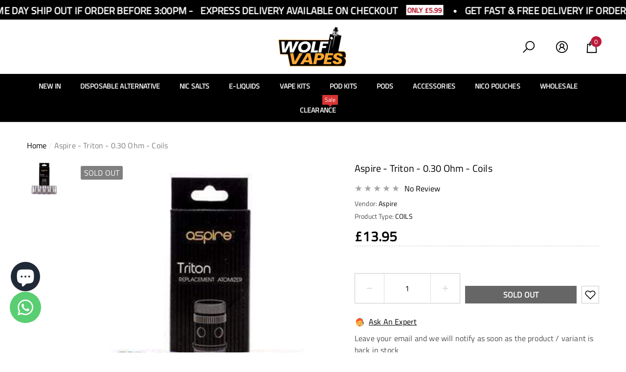

--- FILE ---
content_type: text/css
request_url: https://wolfvapes.co.uk/cdn/shop/t/18/assets/section-header.css?v=42195087717952074691726835963
body_size: 5327
content:
.cart-count-bubble:empty{display:none}.cart-count-bubble{position:absolute;top:-7px;right:-5px;min-width:22px;min-height:22px;text-align:center;border-radius:50%;font-size:calc(var(--font-size) - 3px);font-weight:var(--font-weight-normal);line-height:22px;letter-spacing:var(--letter-spacing)}.cart-count-bubble .text{display:inherit}.header-6 .cart-count-bubble{min-width:15px;min-height:15px;font-size:calc(var(--font-size) - 5px);line-height:15px;top:-5px;right:-2px}.header-7 .cart-count-bubble{top:-2px;right:-2px}.wishlist-count-bubble{position:absolute;top:-7px;right:-5px;min-width:22px;min-height:22px;text-align:center;border-radius:50%;font-size:calc(var(--font-size) - 3px);font-weight:var(--font-weight-normal);line-height:22px;letter-spacing:var(--letter-spacing)}.wishlist-count-bubble .text{display:inherit}.header-6 .wishlist-count-bubble{min-width:15px;min-height:15px;font-size:calc(var(--font-size) - 5px);line-height:15px;top:-5px;right:-2px}#shopify-section-header,[id^=shopify-section-header-]{z-index:20;will-change:transform}.header *[tabindex="-1"]:focus{outline:none}.shopify-section-header-sticky{position:sticky;top:0}.shopify-section-header-hidden{transform:translateY(-100%)}#shopify-section-header.animate,[id^=shopify-section-header-].animate{transition:transform .15s ease-out}.header-sticky{display:none}.header-wrapper{display:block;position:relative}.header-wrapper .header-6{box-shadow:0 1px #0000001a}.header-wrapper--border-bottom{border-bottom:.1rem solid var(--color-background-20)}.header-top,.header-middle,.header-bottom{display:none;position:relative;background-color:var(--bg-white)}.header-monochrome .header-top,.header-monochrome .header-middle,.header-monochrome .header-bottom{background-color:transparent!important}.header-top--wrapper{display:flex;flex-wrap:nowrap;align-items:center;justify-content:space-between}.header-top--wrapper-2{padding-top:15px;padding-bottom:15px}.header-top--wrapperRight{justify-content:flex-end}.header-top-left,.header-top-right{display:block;position:relative;font-size:0;letter-spacing:0}.header-middle-left,.header-middle-right{display:block;font-size:0;letter-spacing:0}.header-top-center{overflow:hidden}.header-top-left .header-top-leftItem{display:inline-block;vertical-align:middle}.header-top-left .header-top-leftItem+.header-top-leftItem{margin-left:38px}.header-bottom-right .header-bottom-rightItem{display:inline-block;vertical-align:middle}.header-bottom-right .header-bottom-rightItem+.header-bottom-rightItem{margin-left:15px}.header-bottom-right .header-bottom-rightItem+.header-bottom-rightItem>div:first-child{position:relative;padding-left:15px}.header-bottom-right .header-bottom-rightItem+.header-bottom-rightItem>div:first-child:before{position:absolute;content:"";width:1px;height:22px;top:50%;left:0;transform:translateY(-50%);background-color:var(--bg-black)}.template-index .header-11.header-bottom-transparent{position:absolute;left:0;right:0;transition:transform .3s ease-in-out}.template-index .header-11.header-bottom-transparent .header-bottom,.template-index .header-11.header-bottom-transparent .header-mobile{background:transparent;transition:all .3s ease-in-out}.template-index :not(.shopify-section-header-sticky.shopify-section-header-hidden) .header-11.header-bottom-transparent{transition:all .3s ease-in-out}.template-index .shopify-section-header-sticky .header-11.header-bottom-transparent,.template-index .shopify-section-header-sticky .header-11.header-bottom-transparent .header-mobile{background:rgb(var(--color-transparent-bg));background:var(--color-transparent-bg)}.template-index .shopify-section-header-hidden .header-11.header-bottom-transparent{transform:translateY(-200%)}.template-index .shopify-section-header-sticky .header-11.header-bottom-transparent .header__heading-link .header__transparent-logo+img,.template-index .header-11.header-bottom-transparent .header__heading-link .header__transparent-logo,.template-index .header-11.header-bottom-transparent:hover .header__heading-link .header__transparent-logo+img{display:none}.template-index .shopify-section-header-sticky .header-11.header-bottom-transparent .header__heading-link .header__transparent-logo,.template-index .header-11.header-bottom-transparent .header__heading-link .header__transparent-logo+img,.template-index .header-11.header-bottom-transparent:hover .header__heading-link .header__transparent-logo{display:block}.template-index .header-11.header-bottom-transparent:hover .header-bottom{background:rgb(var(--color-transparent-bg));background:var(--color-transparent-bg)}.template-index .shopify-section-header-sticky .header-11.header-bottom-transparent .menu-lv-1__action{color:var(--color-transparent-text)}.template-index .shopify-section-header-sticky .header-11.header-bottom-transparent .header__icon .icon{fill:var(--color-transparent-text);color:var(--color-transparent-text)}.template-index .header-11.header-bottom-transparent [data-menu-lv-toggle-content] .menu-lv-1__action,.template-index .header-11.header-bottom-transparent:hover [data-menu-lv-toggle-content] .menu-lv-1__action{color:#000}.template-index .header-11.header-bottom-transparent .menu-lv-1__action{color:var(--text-color-transparent);transition:all .3s ease-in-out}.template-index .header-11.header-bottom-transparent .header__icon .icon{fill:var(--text-color-transparent);color:var(--text-color-transparent);transition:all .3s ease-in-out}.template-index .header-11.header-bottom-transparent .header__icon .wishlist-count-bubble,.template-index .header-11.header-bottom-transparent .header__icon .cart-count-bubble{transition:all .3s ease-in-out}.template-index .shopify-section-header-sticky .header-11.header-bottom-transparent .header__icon .wishlist-count-bubble,.template-index .shopify-section-header-sticky .header-11.header-bottom-transparent .header__icon .cart-count-bubble,.body-full:not(.template-index) .header-11.header-bottom-transparent .header__icon .wishlist-count-bubble,.body-full:not(.template-index) .header-11.header-bottom-transparent .header__icon .cart-count-bubble,.header-11.header-bottom-transparent .header-mobile .header__icon .wishlist-count-bubble,.header-11.header-bottom-transparent .header-mobile .header__icon .cart-count-bubble{color:var(--color-transparent-bg);background:var(--icon-color-transparent);transition:all .3s ease-in-out}.template-index .header-11.header-bottom-transparent:hover .header__icon .wishlist-count-bubble,.template-index .header-11.header-bottom-transparent:hover .header__icon .cart-count-bubble{color:var(--color-transparent-bg);background:var(--icon-color-transparent)}.template-index .header-11.header-bottom-transparent:hover .menu-lv-1__action{color:var(--color-transparent-text)}.template-index .header-11.header-bottom-transparent:hover .header__icon .icon{fill:var(--color-transparent-text);color:var(--color-transparent-text)}.header-11.header-bottom-transparent .header-mobile{background:rgb(var(--color-transparent-bg));background:var(--color-transparent-bg)}.header-11.header-bottom-transparent .header-mobile .header__icon .icon{fill:var(--text-color-transparent);color:var(--text-color-transparent);transition:all .3s ease-in-out}.header-11.header-bottom-transparent .mobileMenu-toggle__Icon,.header-11.header-bottom-transparent .mobileMenu-toggle__Icon:before,.header-11.header-bottom-transparent .mobileMenu-toggle__Icon:after{background-color:var(--text-color-transparent)}.header-inline .header-top--wrapper{justify-content:center}.header-2.header-inline .header-top--wrapper{padding-top:3px;padding-bottom:2px}.header-11.header-inline .header-top--wrapper{padding-top:5px;padding-bottom:5px}.skin-14 .header-11.header-inline .header-top--wrapper{padding-top:13px;padding-bottom:13px}.header__links,.header__icons{position:static!important}.header__linkItem{display:inline-block;vertical-align:top;position:relative}.header__linkItem>a{font-size:calc(var(--font-size) - 2px);font-weight:var(--font-weight-normal);letter-spacing:var(--letter-spacing);line-height:var(--letter-spacing);color:var(--color-text2)}.header-10 .header__linkItem>a{font-size:var(--font-size);font-weight:var(--font-weight-normal)}.header__linkItem+.header__linkItem{margin-left:10px}.header__linkItem+.header__linkItem .text{padding-left:10px;border-left:1px solid #d6d6d6}.header__list{display:flex;font-size:0;letter-spacing:0;align-items:center}.header__list .item{display:inline-block;vertical-align:top;width:auto;position:relative}.header__list .link{font-size:calc(var(--font-size));font-weight:var(--font-weight-bold);padding:12px 15px 9px;text-transform:uppercase}.header__list .link:hover{color:var(--color-link-hover)}.header__list .link svg{display:block;width:32px;height:32px}.header__list .link[data-load-more-link]{padding-top:0;padding-bottom:0}.header__list .dropdown{position:absolute;right:0;width:20rem;background-color:var(--bg-white);padding:0;transition:opacity var(--duration-default) ease,transform var(--duration-default) ease;z-index:5;box-shadow:0 6px 27px #0003}.header__list .dropdown .item,.header__list .dropdown .link{width:100%}.header__list .dropdown .item+.item{border-top:1px solid transparent}.header__heading{display:block;font-size:0;letter-spacing:0}.header__heading .h2{font-size:var(--font-size);font-weight:var(--font-weight-normal);line-height:var(--line-height);letter-spacing:var(--letter-spacing);color:var(--color-text);line-height:normal;white-space:nowrap;overflow:hidden}.header__heading-logo{width:100%;height:auto}.header__heading-logo.header__transparent-logo{display:none}.header__heading-logo.header__transparent-logo+img{display:block}body.scroll-up .header__heading-logo.header__transparent-logo,body.scroll-down .header__heading-logo.header__transparent-logo,body.activeHeader .header__heading-logo.header__transparent-logo{display:block}body.scroll-up .header__heading-logo.header__transparent-logo+img,body.scroll-down .header__heading-logo.header__transparent-logo+img,body.activeHeader .header__heading-logo.header__transparent-logo+img{display:none}.header__heading--item .header__heading-link{display:none}.header__heading--item .header__heading-link.is-active{display:block}.header__iconItem,.header__brandItem,.header__currencyItem{display:inline-block!important;vertical-align:middle}.header__brand,.header__icon{display:inline-block;vertical-align:middle;font-size:0;letter-spacing:0;line-height:1;width:auto;position:relative}.header__brand{max-width:130px}.header__brand img{width:100%}.header__brand .link{font-size:calc(var(--font-size) - 3px);font-weight:var(--font-weight-normal);margin-left:20px;padding:3px 15px;border:1px solid var(--color-text2)}.header__brand+.header__brand{padding-left:20px;margin-left:20px}.header__brand+.header__brand:before{content:"";width:1px;height:30px;position:absolute;left:0;top:50%;transform:translateY(-50%);background-color:var(--color-text2)}.header__icon .group-icon{display:flex;align-items:center;justify-content:center;height:100%;box-shadow:unset;outline:unset}.header__icon .icon,.header__icon>svg{display:block;width:30px;height:30px;fill:currentColor;stroke:transparent}.header-6 .header__search-full .search__button svg,.header-7 .header__search-full .search__button svg{transform:rotate(-90deg)}.header-8 .header__icon .icon,.header-8 .header__icon svg{margin-right:5px}.header__icon>.symbol{display:none}.header__icon>.text{display:inline-block;vertical-align:top;font-size:calc(var(--font-size) - 2px);font-weight:inherit;line-height:var(--line-height);letter-spacing:var(--letter-spacing);text-transform:uppercase;margin:0 0 0 10px;position:relative;top:2px}.header__icon>.text a{display:inherit;color:inherit!important;font-size:inherit;font-weight:inherit;letter-spacing:inherit;line-height:inherit;text-transform:inherit}.header__icon>.text .text-line,.header__icon>.text .text-separate{font-size:calc(var(--font-size) - 1px);font-weight:var(--font-weight-normal)}.header__icon>.text .text-line{display:block;text-transform:capitalize}.header__icon>.text .text-separate{text-transform:lowercase}.header__icons-2 .icon,.header__icons-2 svg{width:25px;height:25px}.header__icons-2 .group-icon,.header__icons-2 .icon,.header__icons-2 svg,.header__icons-2 .header__icon>.text{display:inline-block;vertical-align:middle}.header__icon--menu .icon{transform:scale(1);transition:transform .15s ease,opacity .15s ease}.header__icon+.header__icon,.header__iconItem+.header__iconItem{margin-left:38px}.header__iconItem+.header__currencyItem{margin-left:46px}.header__icon+.header__icon--cart{margin-left:31px}.header-7 .header-mobile--right .header-mobile--icon:last-child{margin-left:7px}.header-7 .header__icon.header__icon--cart{width:45px;height:45px;border-radius:50%;position:relative}.header-7 .header__icon.header__icon--cart svg{position:absolute;top:49%;left:50%;transform:translate(-50%,-50%)}.header__icons--narrow .header__icon+.header__icon,.header__icons--narrow .header__iconItem+.header__iconItem{margin-left:28px;transition:all 0s}.header-7 .header__icons--narrow .header__icon+.header__icon,.header-7 .header__icons--narrow .header__iconItem+.header__iconItem{margin-left:22px}.header-8 .header__icons--narrow .header__icon+.header__icon,.header-8 .header__icons--narrow .header__iconItem+.header__iconItem{margin-left:34px}.header-8 .header__icons--narrow .header__icon+.header__icon--cart{margin-left:40px}.header-9 .header__icons--narrow .header__icon+.header__icon,.header-9 .header__icons--narrow .header__iconItem+.header__iconItem{margin-left:25px}.header__icons--narrow .header__search.show-full+.header__iconItem{margin-left:40px}.header .header__search .header__seach--details{display:none}.header .header__search .header__seach--details:first-child{display:block}.header-4 .header__icon+.header__icon--cart{margin-left:38px}.header-4 .header__icon>.text{font-size:calc(var(--font-size) - 4px);font-weight:var(--font-weight-bold);margin-left:3px}.header-5 .header__icon>.text{font-size:calc(var(--font-size) - 1px);font-weight:var(--font-weight-normal);text-transform:capitalize;margin-left:8px}.header-8 .header__icon>.text{margin-left:0}.header-8 .header__icon.header__icon--cart>.text{margin-left:4px}.header-5 .header__icons-2 .icon,.header-5 .header__icons-2 svg{width:28px;height:28px}.header-mobile--wrapper,.header-mobile--item{display:flex;flex-wrap:nowrap;align-items:center;justify-content:space-between}.header-mobile--left{justify-content:flex-start}.header-mobile--center{width:auto;flex:1;padding-left:5px;padding-right:5px;justify-content:center}.header-mobile--right{justify-content:flex-end}.header-mobile--icon{display:flex;align-items:center;width:auto;min-height:50px}.header-mobile--icon+.header-mobile--icon{margin-left:15px}.header-mobile .header__heading svg{font-size:calc(var(--font-size) + 4px);font-weight:var(--font-weight-bold)}.mobileMenu-toggle{width:30px;height:30px;font-size:0;overflow:hidden;position:relative;z-index:1;outline:none;box-shadow:none;display:block}.mobileMenu-toggle__Icon,.mobileMenu-toggle__Icon:before,.mobileMenu-toggle__Icon:after{content:"";display:block;height:2px;width:100%;position:absolute;transform:rotate(0)}.mobileMenu-toggle__Icon{top:50%;width:100%;transform:translateY(-50%)}.mobileMenu-toggle__Icon:before{top:-10px}.mobileMenu-toggle__Icon:after{bottom:-10px}.mobileMenu-toggle.is-open .mobileMenu-toggle__Icon{background-color:transparent;transition-delay:.1s}.mobileMenu-toggle.is-open .mobileMenu-toggle__Icon:before,.mobileMenu-toggle.is-open .mobileMenu-toggle__Icon:after{bottom:auto;top:auto;transition:transform .1s ease-in .15s,top .1s ease-in,bottom .1s ease-in}.mobileMenu-toggle.is-open .mobileMenu-toggle__Icon:before{top:0;transform:rotate(45deg)}.mobileMenu-toggle.is-open .mobileMenu-toggle__Icon:after{bottom:0;transform:rotate(-45deg)}details:not(.menu-opening)>.header__icon--menu .icon-close,details.menu-opening>.header__icon--menu .icon-hamburger{display:none;opacity:0;visibility:hidden;transform:scale(.8)}.header-mobile-style-3 .header-mobile-search{border-top:1px solid #dedede}.header-mobile-style-3 .search-modal__form{padding:0 15px}.header-mobile-style-3 .header-mobile-search .halo-sidebar-close,.header-mobile-style-3 .header-mobile-search .header__icon,.header-mobile-style-3 .header-mobile-search .search-modal__close-button{display:none!important}.header-mobile-style-3 .header-mobile-search .search-modal-popup{position:relative;top:unset;left:unset;right:unset;bottom:unset;padding:0;opacity:1;visibility:visible;pointer-events:auto;box-shadow:none;background-color:transparent!important}.header-mobile-style-3 .header-mobile-search .search-modal__close-button svg,.header-mobile-style-3 .header-mobile-search .search__button svg{width:23px;height:23px}.header-mobile-style-3 .header-mobile-search .search-modal__content{border-bottom:1px solid #dedede}.header-mobile-style-3 .header-mobile-search .field{border:none;background-color:var(--bg-white)}.header-mobile-style-3 .header-mobile-search .search__input,.header-mobile-style-3 .header-mobile-search .search__button{background:transparent;border-color:transparent;padding-top:5px!important;padding-bottom:5px!important}.header-mobile-style-3 .header-mobile-search .search__input{font-size:var(--font-size)!important;font-weight:var(--font-weight-normal)!important;order:-1}.header-mobile-style-3 .header-mobile-search .search__button{overflow:unset;padding-left:0!important;padding-right:0!important;min-width:unset!important;min-height:40px!important}.header-mobile-style-3 .header-mobile-search .header__search-full+.search-modal{position:relative;top:unset;left:unset;right:unset;bottom:unset;opacity:0;visibility:hidden;pointer-events:none;box-shadow:none}.header-mobile-style-3 .header-mobile-search .header__search-full+.search-modal .quickSearchResultsWrap{position:relative;top:unset;left:unset;padding-top:0}body.stickyNavigation .shopify-section-header-sticky{position:fixed;top:0;width:100%;animation-name:fadeInDown;animation-duration:.5s;animation-fill-mode:both;border-bottom:0;box-shadow:0 0 0 1px #0000000f,0 1px 2px #0000001a}body.stickyNavigation .header-top,body.stickyNavigation .header-middle,body.stickyNavigation .header-bottom{display:none}.no-js details[open]>.header__icon--search{top:1rem;right:.5rem}.header__search.show-full{display:block;width:100%;max-width:250px}.header__search-full .search-modal__form .search__input,.header__search-full .search-modal__form .search__button{font-size:calc(var(--font-size) - 2px);font-weight:var(--font-weight-normal);padding:3px 15px 3px 0}.header__search-full .search-modal__form .search__input{border-radius:0 20px 20px 0;border-left:none}.header__search-full .search-modal__form .search__input::-webkit-input-placeholder{color:inherit}.header__search-full .search-modal__form .search__input:-ms-input-placeholder{color:inherit}.header__search-full .search-modal__form .search__input::placeholder{color:inherit}.header__search-full .search-modal__form .search__button{border-radius:20px 0 0 20px;padding:8px 5px 8px 10px;min-width:45px;min-height:40px;border-right:none}.header__search-full .search-modal__form .search__button svg{width:17px;height:17px;margin-right:0;transform:rotate(0)}.header__search--custom .search-modal__form .search__input,.header__search--custom .search-modal__form .search__button{border-radius:0!important;border:none!important}.header__search--custom .search-modal__form .search__input{padding-top:5px;padding-bottom:5px;padding-right:0}.header__search--custom .search-modal__form .search__button,.header__search--custom-2 .search-modal__form .search__button{padding:0;min-width:unset;background-color:transparent;overflow:unset}.header__search--custom .search-modal__form .search__button{margin-right:10px}.header__search--custom .search-modal__form .search__button svg{width:22px;height:22px}.header__search--custom-2 .search-modal__form .search__input,.header__search--custom-2 .search-modal__form .search__button{border-radius:0!important}.header__search--custom-2 .search-modal__form .search__input{border-top:0;border-left:0;border-right:0;font-size:calc(var(--font-size) - 3px);font-weight:var(--font-weight-normal);text-transform:capitalize;padding-top:0;padding-bottom:1px;padding-right:0}.header__search--custom-2 .search-modal__form .search__button{margin-right:6px}.header__search--custom-2 .search-modal__form .search__button svg{width:25px;height:25px;position:relative;top:2px}.header__search--custom-2 .search-modal__form .search__button{border:none!important}.header__search--box .search-modal__form{max-width:100%}.header__search--box .search-modal__form .search__input,.header__search--box .search-modal__form .search__button{background-color:transparent;border:none;border-radius:0}.header__search--box .search-modal__form .search__button{min-width:unset}.header-3 .header__search.show-full{max-width:190px;margin-left:auto;margin-right:0}.header-3 .header__search-full .search-modal__form{border-radius:20px}.header-3 .header__search--box .search-modal__form .search__button,.header-3 .header__search--box .search-modal__form .search__input{font-size:calc(var(--font-size) - 4px);font-weight:var(--font-weight-normal);padding-top:6px;padding-bottom:6px;min-height:unset}.header-3 .header__search--box .search-modal__form .search__button{display:flex;align-items:center;min-width:unset;padding-left:10px;padding-right:0;margin-right:7px}.header-4 .header__search.show-full{max-width:670px;margin-left:auto;margin-right:auto}.header-4 .header__search--box .search-modal__form{border-radius:25px}.header-4 .header__search--box .search-modal__form .search__input{font-size:var(--font-size);font-weight:var(--font-weight-normal);padding-top:14px;padding-bottom:14px}.header-4 .header__search--box .search-modal__form .search__button{padding-left:20px;padding-right:0;margin-right:14px}.header-4 .header__search--box .search-modal__form .search__button svg{width:25px;height:25px;transform:rotate(-90deg)}.header-5 .header__search.show-full{max-width:440px;margin-left:auto;margin-right:auto}.header-5 .header__search--box .search-modal__form .search__input{font-size:var(--font-size);font-weight:var(--font-weight-normal);order:-1;padding-left:10px;padding-right:10px}.header-5 .header__search--box .search-modal__form .search__button{padding-left:10px;padding-right:10px}.header-5 .header__search--box .search-modal__form .search__button svg{width:22px;height:22px}.header-6 .header__search.show-full,.header-9 .header__search.show-full{max-width:170px}.header-8 .header__search.show-full{max-width:100%}.header-8 .header__search--box .search-modal__form .field{border-radius:25px;overflow:hidden;padding:3px 7px 4px 0}.header-8 .header__search--box .search-modal__form .search__input{font-size:var(--font-size);font-weight:var(--font-weight-normal);order:-1;padding-top:11px;padding-bottom:11px;padding-left:15px}.header-8 .header__search--box .search-modal__form .search__button{border-radius:50%;padding:0;width:40px;height:40px;min-width:40px}#HeaderNavigation.has-resize-menu,#HeaderNavigation-2.has-resize-menu{overflow:hidden}.header__inline-menu{display:block;grid-area:navigation}.header__inline-menu.flex{display:flex}.list-menu,.grid-menu{font-size:0;letter-spacing:0}.header__inline-menu>.list-menu{display:inline-block;vertical-align:top;width:auto}.menu-lv-item{display:inline-block;vertical-align:top;position:relative}.menu-lv-item .text{color:inherit;transition:text-decoration var(--duration-short) ease;position:relative;z-index:2}.menu-lv-item .icon-flashy{position:absolute;width:100%;height:100%;top:0;left:0;z-index:1;color:currentColor;fill:currentColor;stroke:transparent}.menu-lv-item .icon-flashy path{transform-origin:50% 50%;transform-box:fill-box;animation:flashy var(--duration) var(--delay) infinite ease-in-out}.menu-lv-item .icon{display:block;position:absolute;height:10px;width:10px;top:50%;right:-5px;transform:translateY(-50%);fill:currentColor!important;stroke:transparent!important;color:inherit!important}.menu-lv-item.has-megamenu,.menu-lv-item.has-custom-megamenu{position:static}.menu-lv-item.menu-lv-toggle>.menu-lv-1__action .icon{position:relative;width:20px;height:20px;right:unset;transform:unset}.menu-lv-item>.list-menu__item{display:block;position:relative;margin-top:0;margin-bottom:0}.menu-lv__dropdownmenu{display:none}.menu-lv-1__action{padding:14px 20px}.header-3 .menu-lv-1__action{padding-top:21px;padding-left:15px;padding-right:15px}.header-4 .menu-lv-1__action{padding-top:14px;padding-bottom:16px}.header-5 .menu-lv-1__action{padding-top:15px}.header-8 .menu-lv-1__action{padding-top:18px;padding-bottom:18px}.header-9 .menu-lv-1__action{padding:4px 0 25px}.header-10 .menu-lv-1__action{padding-left:15px;padding-right:15px}.header-11 .menu-lv-1__action{padding-top:22px;padding-bottom:22px}.skin-14 .header-11 .menu-lv-1__action{padding:35px 20px}.skin-14 .header-11 .menu-lv-toggle .menu-lv__dropdownmenu .menu-lv-1__action{padding:11px 0}.menu-lv-1__action>.custom-icon{display:inline-block;vertical-align:top;position:relative;top:-2px}.menu-lv-1__action>.custom-icon svg{display:block;position:relative;top:unset;left:unset;bottom:unset;right:unset;width:24px;height:24px;pointer-events:auto;transform:unset}.menu-lv-1__action>.text{text-decoration-thickness:.2rem!important}.header-11 .menu-lv-1__action>.text{text-underline-offset:8px!important}.menu-lv-1__action>.custom-icon+.text{margin-left:5px}.menu-lv-item .label{position:static;top:50%;display:inline-block;vertical-align:baseline;font-size:calc(var(--font-size) - 5px);font-weight:var(--font-weight-normal);letter-spacing:var(--letter-spacing);line-height:20px;height:20px;padding:0 5px;border-radius:5px;text-transform:capitalize;text-align:center;transform:translateY(-50%)}.menu-lv-1__action>.label{font-size:calc(var(--font-size) - 4px);border-radius:0;position:absolute;right:-4px;top:-6px;transform:unset}.menu-lv-1__action>.label:before{content:"";position:absolute;top:auto;left:50%;bottom:-9px;transform:translate(-50%) rotate(180deg);border:5px solid transparent}.header-2 .menu-lv-1__action>.text,.header-4 .menu-lv-1__action>.text{text-decoration:none!important}.header-9 .menu-lv-1__action>.text{text-decoration:none!important;padding-right:30px;padding-bottom:10px}.top-customer-service{display:flex;align-items:center;justify-content:flex-start;padding:12px 0}.header-8 .top-customer-service,.header-11 .top-customer-service{padding-top:0;padding-bottom:0}.top-customer-service .customer-service--icon{width:20px;height:20px;margin:0 8px 0 0}.top-customer-service .customer-service--icon svg{display:block;width:100%;height:100%;margin-left:-2px;stroke:transparent}.top-customer-service .customer-service--text{font-size:calc(var(--font-size) - 2px);font-weight:var(--font-weight-normal);line-height:var(--line-height);letter-spacing:var(--letter-spacing);color:var(--color-text)}.top-customer-service .customer-service--text a,.top-customer-service .customer-service--text p{color:inherit;font-size:inherit;font-weight:inherit;letter-spacing:inherit;line-height:inherit;margin-top:0;margin-bottom:0}.disclosure__button{border:none;display:flex;background:transparent;align-items:center;padding:0;cursor:pointer}.disclosure__button .icon{display:block;border-radius:50%;line-height:1}.language-currency--wrapper{display:block}.toggle-language-currency{display:inline-block}.wrapper_language_currency.style-2 .disclosure__button .icon,.wrapper_language_currency.style-3 .disclosure__button .icon{border-radius:0}.disclosure__button .icon svg{width:23px;height:23px;stroke:initial}.wrapper_language_currency.style-2 .disclosure__button .icon svg{width:24px;height:18px}.wrapper_language_currency.style-3 .disclosure__button .icon svg{width:24px;height:16px}.disclosure__button .text{font-family:var(--font-body-family);font-size:calc(var(--font-size) - 1px);font-weight:var(--font-weight-medium);padding:0 4px 0 7px}.halo-top-currency .currency-dropdown .icon svg{width:23px;height:23px;stroke:initial}.halo-top-currency .shopify-currency .img-icon{width:23px;height:23px}.halo-top-currency .shopify-currency .dropdown-label{display:flex;align-items:center}.halo-top-currency .dropdown-label{padding-left:7px;font-size:calc(var(--font-size) - 1px);font-weight:var(--font-weight-medium);color:var(--color-link);line-height:var(--line-height);letter-spacing:var(--letter-spacing);cursor:pointer}.halo-top-currency .dropdown-label .text span{padding-right:5px}.halo-top-currency .dropdown-label .icon,.halo-top-currency .dropdown-label .img-icon{display:none}.halo-top-currency .dropdown-label.show-icon .icon,.halo-top-currency .dropdown-label.show-icon .img-icon{display:inline-block}.header-5 .halo-top-currency .dropdown-label{font-size:calc(var(--font-size) - 1px);font-weight:var(--font-weight-normal);line-height:18px}.header-7 .halo-top-currency .dropdown-label{font-size:calc(var(--font-size) - 1px);font-weight:var(--font-weight-normal);padding-left:5px}.header-10 .halo-top-currency .dropdown-label{font-size:var(--font-size);font-weight:var(--font-weight-normal);padding-left:0;padding-right:10px}.top-language-currency .dropdown-icon{margin-left:5px;line-height:24px;cursor:pointer}.wrapper_language_currency.style-2 .dropdown-icon,.wrapper_language_currency.style-3 .dropdown-icon{line-height:1}.wrapper_language_currency.style-3 .dropdown-icon{margin-left:0}.top-language-currency .dropdown-icon svg{width:22px;height:22px;fill:var(--bg-grey);stroke:transparent;color:var(--bg-grey)}.wrapper_language_currency.style-2 .dropdown-icon svg{width:14px;height:10px}.halo-currency .dropdown-icon svg{display:none}.header__inline-language_currency svg{vertical-align:top}.header-5 .top-language-currency .dropdown-icon{line-height:18px}.header-6 .halo-top-currency .dropdown-label{font-size:calc(var(--font-size) - 2px);font-weight:var(--font-weight-medium);color:var(--color-black)}.header-6 .top-language-currency .dropdown-icon svg{fill:var(--icon);stroke:transparent}.top-custom-link{display:flex;align-items:center;justify-content:flex-start}.top-custom-link svg{width:20px;height:20px;margin:0 0 0 8px}@media (max-width: 1024px){.list-menu.flex,.header-inline .header-top{display:block}.header-inline .header-top-left,.header-inline .header-top-right{display:none}.header-inline .header-top-center{padding-top:5px;padding-bottom:5px}.shopify-section-header-sticky .header-inline .header-top{position:absolute;z-index:-1;top:-100%}.skin-3 .header__icon .icon-cart{width:30px!important;height:30px!important}.search-modal__form--mobile .field{border:1px solid;border-radius:25px!important}.search-modal__form--mobile .search__button,.search-modal__form--mobile .search__input{border:none!important;background-color:transparent!important;border-radius:0!important}.header__search-icon .search-modal__form--mobile .search__button,.header__search-icon .search-modal__form--mobile .search__input{font-size:calc(var(--font-size) - 2px);font-weight:var(--font-weight-normal);padding:5px 15px}.header__search-icon .search-modal__form--mobile .search__button{min-width:45px;min-height:40px}.search-modal__form--mobile .search__button svg{fill:currentColor!important;stroke:transparent!important}}@media (min-width: 1025px){.cart-count--inline{position:relative;top:unset;right:unset;display:inline-block;vertical-align:middle;min-width:21px;min-height:21px;line-height:21px}.header-3 .cart-count-bubble{margin-left:9px;font-size:calc(var(--font-size) - 2px)}.header-4 .cart-count-bubble{font-size:calc(var(--font-size) - 1px);font-weight:var(--font-weight-bold);margin-left:8px}.header-5 .cart-count-bubble{margin-left:9px;border-radius:20px;font-size:calc(var(--font-size) - 1px);font-weight:var(--font-weight-medium);min-width:30px}.header-7 .cart-count-bubble{font-size:calc(var(--font-size) - 4px);font-weight:var(--font-weight-medium);min-width:15px;min-height:15px;line-height:15px}.header-8 .cart-count-bubble{font-size:calc(var(--font-size) - 2px);font-weight:var(--font-weight-medium);min-width:24px;min-height:24px;line-height:24px;margin-left:5px}.header-11.header-bottom-transparent .cart-count-bubble{top:-10px;right:-10px}.wishlist-count--inline{position:relative;top:unset;right:unset;display:inline-block;vertical-align:middle;min-width:21px;min-height:21px;line-height:21px}.header-3 .wishlist-count-bubble{margin-left:9px;font-size:calc(var(--font-size) - 2px)}.header-4 .wishlist-count-bubble{font-size:calc(var(--font-size) - 1px);font-weight:var(--font-weight-bold);margin-left:8px}.header-5 .wishlist-count-bubble{margin-left:9px;border-radius:20px;font-size:calc(var(--font-size) - 1px);font-weight:var(--font-weight-medium);min-width:30px}.header-7 .wishlist-count-bubble{font-size:calc(var(--font-size) - 4px);font-weight:var(--font-weight-medium);min-width:15px;min-height:15px;line-height:15px}.header-11.header-bottom-transparent .wishlist-count-bubble{top:-10px;right:-10px}.header-top,.header-middle,.header-bottom{display:block}.header-top-center.flex-all-1{padding-left:30px;padding-right:30px}.header-bottom-2{padding:35px 0}.header-bottom-10{padding-top:12px;padding-bottom:12px}.header-3 .header-top{padding-top:11px;padding-bottom:12px}.header-4 .header-top{padding-top:10px}.header-6 .header-top{padding-top:17px;padding-bottom:17px}.header-7 .header-top{padding-top:23px;padding-bottom:15px}.header-8 .header-top{padding-top:15px;padding-bottom:15px}.header-9 .header-top{z-index:2;padding-top:18px;padding-bottom:18px}.header-10 .header-top{padding-top:12px;padding-bottom:12px}body.scroll-up .shopify-section-header-sticky .header-9 .header-top,body.scroll-down .shopify-section-header-sticky .header-9 .header-top{display:none}.header-inline .header-top--wrapper{justify-content:space-between}.header-inline .header-top--wrapper.justify-center{justify-content:center}.header-inline .header-top-left,.header-inline .header-top-right{width:calc((100% - 500px)/2);position:static}.header-10.header-inline .header-top-left,.header-10.header-inline .header-top-right{flex:0 0 12.5%}.header-inline .header-top-center{padding-left:15px;padding-right:15px}.header-2.header-inline .header-top-center{width:500px}.header-10.header-inline .header-top-center{width:auto;flex:0 0 75%}.header-6 .header-top-left{padding-right:15px}.header-6 .header-top-right{padding-left:15px}.header-4 .header-top--wrapper{padding-top:10px;padding-bottom:0}.header-5 .header-top--wrapper{padding-top:30px;padding-bottom:30px}.header__list .link{padding:23px 26px}.header__icon:hover .icon{transform:scale(1.15)}.header-6 .header__icon .icon,.header-6 .header__icon>svg,.header-8 .header__icon .icon,.header-8 .header__icon>svg{width:23px;height:23px}.header-6 .header__icon.header__icon--cart .icon{width:25px;height:25px}.header-7 .header__icon .icon,.header-7 .header__icon>svg{width:25px;height:25px}.header-8 .header__icon.header__icon--cart{border-radius:9px;padding:8px 10px 8px 13px}.header-9 .header__icon .icon,.header-9 .header__icon>svg{width:24px;height:24px}.header-10 .header__icon .icon,.header-10 .header__icon>svg{width:20px;height:20px}.header-11 .header__icon .icon,.header-11 .header__icon>svg{width:22px;height:22px}.header-mobile{display:none}body.stickyNavigation .header-sticky{display:block}body.stickyNavigation .header-sticky .header__heading-link{padding-top:5px;padding-bottom:5px}.language-currency--wrapper{position:relative;height:100%}.dropdown-language-currency{display:flex;background:var(--color-global-bg);position:absolute;box-shadow:0 6px 27px #0003;top:auto;opacity:0;z-index:-1;pointer-events:none;max-height:300px;overflow-y:auto}.language-currency--wrapper.position-left .dropdown-language-currency{left:0}.language-currency--wrapper.position-right .dropdown-language-currency{right:0}.dropdown-language-currency.show{top:100%;opacity:1;z-index:9999;pointer-events:auto}.top-language-currency{display:flex;align-items:center;width:auto;position:relative}.header-middle{padding:10px 0 0}.header-9 .header-middle{margin-top:-40px;z-index:1}body.scroll-up .shopify-section-header-sticky .header-9 .header-middle,body.scroll-down .shopify-section-header-sticky .header-9 .header-middle{margin-top:0}.header-middle--wrapper,.header-bottom--wrapper,.header-sticky--wrapper{display:flex;flex-wrap:nowrap;align-items:center;justify-content:space-between}.header-bottom--wrapper{justify-content:center}.header-middle--wrapper{padding:10px 0}.header-bottom--wrapper--list{display:block}.header-3 .header-middle--wrapper{padding-top:8px;padding-bottom:2px;align-items:flex-start}.header-9 .header-middle--wrapper{align-items:flex-end}.header-3 .header-bottom--wrapper{justify-content:center}.header-bottom--wrapper .header-bottom-right,.header-bottom--wrapper .header-bottom-left{width:20%}.header-bottom--wrapper.flex .header-bottom-right,.header-bottom--wrapper.flex .header-bottom-left{width:auto;min-width:200px}.header-bottom--wrapper .customer-service--hide>.list-menu{text-align:left;margin:0 -20px}.header-bottom--wrapper .language-currency--hide>.list-menu{margin:0 -20px}.header-bottom--wrapper .customer-service--hide.language-currency--hide{width:100%}.header-bottom--wrapper .customer-service--hide.language-currency--hide .list-menu{text-align:center;margin-left:0;margin-right:0}.header-sticky--wrapper .header-sticky-right,.header-sticky--wrapper .header-sticky-left{flex:0 0 125px}.header-sticky--wrapper .header-sticky-center{flex:0 0 calc(100% - 250px)}.header-inline .header-bottom--wrapper .header-bottom-right{display:block;font-size:0;letter-spacing:0;width:auto}.header-inline .header-bottom--wrapper .header-bottom-center{padding-left:15px;padding-right:15px;flex:1}.header-inline .style-search-full .header-bottom--wrapper .header-bottom-right{width:490px}.header-inline .style-2 .header-bottom--wrapper .header-bottom-center{flex:inherit}.header__inline-social li{display:inline-block;vertical-align:top;margin:0 30px 0 0}.header__inline-social li a{display:block;line-height:1}.header__inline-social li svg{width:22px;height:22px}.header__inline-social li:last-child{margin-right:0}.header__inline-social li:hover svg{transform:scale(1.15);fill:var(--color-link-hover)}.list-menu+.list-menu{padding-left:30px;margin-left:10px}.list-menu+.list-menu .menu-lv-1:first-child .menu-lv-1__action:before{content:"";position:absolute;top:50%;left:-30px;transform:translateY(-50%);width:1px;height:27px;background-color:var(--bg-black)}[data-navigation] [data-resize-menu]{display:flex!important;width:100%}[data-navigation] [data-resize-menu]>.menu-lv-item{flex-shrink:0}.menu-lv-1:first-child .menu-lv-1__action{padding-left:0}.menu-lv-1:last-child .menu-lv-1__action{padding-right:0}.header-2 .menu-lv-1__action{padding-top:11px;padding-bottom:12px}.header-2 .menu-lv-1__action>.text:after,.header-10 .menu-lv-1__action>.text:after{content:"";display:none;position:absolute;top:100%;left:-25%;height:calc(100% + 35px);z-index:2;width:200%}.header-10 .menu-lv-1__action>.text:after{height:calc(100% + 13px)}.header-2 .menu-lv-1.dropdown:hover>.menu-lv-1__action>.text:after,.header-2 .menu-lv-1.menu-lv-toggle:hover>.menu-lv-1__action>.text:after,.header-10 .menu-lv-1.dropdown:hover>.menu-lv-1__action>.text:after,.header-10 .menu-lv-1.menu-lv-toggle:hover>.menu-lv-1__action>.text:after{display:block}.header-2 [data-menu-lv-toggle] .menu-lv-1>.menu-lv-1__action>.text:after,.header-10 [data-menu-lv-toggle] .menu-lv-1>.menu-lv-1__action>.text:after{display:none}body.stickyNavigation .header-9 .menu-lv-1__action{padding-top:23px;padding-bottom:15px}.header__inline-menuNarrow .list-menu{display:block!important;justify-content:inherit!important}.header__inline-menu--flex .list-menu{display:flex;justify-content:space-around;flex-wrap:wrap}.header__inline-menu--flex .text-left .list-menu{justify-content:flex-start}.header__inline-menu--flex .text-right .list-menu{justify-content:flex-end}.header-bottom--wrapper--list .text-left .list-menu .menu-lv-1:first-child .menu-lv-1__action{padding-left:0}.header-bottom--wrapper--list .text-left .list-menu .menu-lv-1:last-child .menu-lv-1__action{padding-right:0}[data-navigation] .menu-lv-1>.list-menu__item>.icon-dropdown{display:none}.skin-14 .header-11 .menu-lv-1__action>.text{letter-spacing:1px;position:relative}.skin-14 .header-11 .menu-lv-1:first-child .menu-lv-1__action{padding-left:20px}.skin-14 .header-11 .menu-lv-toggle .menu-lv__dropdownmenu .menu-lv-1__action:first-child{padding-left:0}}@media (min-width: 1025px) and (max-width: 1280px){.header__icon>.symbol{display:block}.header__icon>.symbol+.text{display:none}.header-8 .header__icons--narrow .header__icon+.header__icon,.header-8 .header__icons--narrow .header__iconItem+.header__iconItem{margin-left:19px}}@media (min-width: 1600px){.header-5 .header-top-center{width:calc(100% - 820px)}.header-5 .header-top-left,.header-5 .header-top-right{width:420px}.header-6 .header-top{padding-top:22px;padding-bottom:22px}.header-8 .header-top{padding-top:20px;padding-bottom:20px}.header-8 .header-top-center{width:calc(100% - 850px)}.header-8 .header-top-left,.header-8 .header-top-right{width:415px}.header__inline-menu--wide .list-menu--inline>.menu-lv-item{margin-right:15px}.header-8 .header__search--box .search-modal__form .search__input{padding-left:30px;padding-right:30px}}@media (min-width: 1920px){.header-6 .header-top{padding-top:27px;padding-bottom:27px}.header-8 .header-top{padding-top:25px;padding-bottom:25px}.header__inline-menu--wide .list-menu--inline>.menu-lv-item{margin-right:30px}.header__inline-menu--wide-2 .list-menu--inline>.menu-lv-item{margin-right:35px}}
/*# sourceMappingURL=/cdn/shop/t/18/assets/section-header.css.map?v=42195087717952074691726835963 */


--- FILE ---
content_type: text/css
request_url: https://wolfvapes.co.uk/cdn/shop/t/18/assets/component-custom-information.css?v=173210525882264880101726835963
body_size: -114
content:
product-custom-info{display:block}.custom-information{margin:25px 0 0}.custom-information .item{display:flex;justify-content:flex-start;align-items:flex-start}.custom-information .item+.item{margin-top:10px}.custom-information .icon{margin-right:10px}.custom-information .icon svg{position:relative;width:25px;height:25px;stroke:var(--icon)}[data-custom-information]{cursor:pointer}.custom-information .wrapper-content{padding:2px 0 0}.custom-information .wrapper-content .title{display:flex;align-items:center;font-family:var(--font-body-family);font-weight:var(--font-weight-semibold);font-size:calc(var(--font-size) - 1px);color:var(--color-text);margin-top:0;margin-bottom:0}.custom-information .wrapper-content .title .symbol{position:relative;top:-2px;margin-left:10px}.custom-information .wrapper-content .title .symbol svg{width:16px;height:16px}.custom-information .wrapper-content .desc{font-size:calc(var(--font-size) - 2px);font-weight:var(--font-weight-normal);line-height:var(--line-height);letter-spacing:var(--letter-spacing);color:var(--color-text2);padding:3px 0 0}.custom-information .wrapper-content .desc p{margin:0;padding-bottom:4px}.halo-global-custom-informatin-popup .halo-popup-header .symbol{display:none}body.custom-info-show{overflow:hidden;height:100%}body.custom-info-show .background-overlay{display:block}body.custom-info-show .halo-global-custom-informatin-popup{opacity:1;visibility:visible;pointer-events:auto;transform:translate3d(-50%,-50%,0)}@media (min-width: 1025px){body.custom-info-show{padding-right:10px}}
/*# sourceMappingURL=/cdn/shop/t/18/assets/component-custom-information.css.map?v=173210525882264880101726835963 */


--- FILE ---
content_type: text/css
request_url: https://wolfvapes.co.uk/cdn/shop/t/18/assets/component-sticky-add-to-cart.css?v=90574991351297079641726835963
body_size: 258
content:
.productView-stickyCart{position:fixed;top:auto;bottom:15px;left:50%;z-index:99;width:calc(100% - 30px);max-width:400px;opacity:0;visibility:hidden;pointer-events:none;transition:var(--anchor-transition);box-shadow:0 3px 7px #0003;padding:15px;background:var(--bg-white);transform:translate(-50%)}.sticky-inner{overflow:hidden;transition:max-height .5s ease-out;max-height:0}.sticky-inner--wrapper{padding:15px 0 0}.sticky-product{display:block;font-size:0;letter-spacing:0;background:transparent;border:none;padding-left:0;padding-right:30px;position:relative;cursor:pointer}.sticky-image{display:inline-block;vertical-align:top;position:relative;width:55px;overflow:hidden}.sticky-image img{position:absolute;top:0;left:0;width:100%;height:auto;object-fit:contain}.sticky-image:before{content:"";display:block;padding-bottom:100%}.sticky-content{display:inline-block;vertical-align:top;padding:0 0 0 15px;width:calc(100% - 55px);position:relative}.sticky-toggle{display:block;position:absolute;width:20px;height:20px;top:50%;right:0;transform:translateY(-50%)}.sticky-toggle:before,.sticky-toggle:after{content:"";position:absolute;top:50%;z-index:2;transform:translateY(-50%) rotate(0);background:var(--color-grey);transition:var(--anchor-transition)}.sticky-toggle:before{right:8px;width:2px;height:100%}.sticky-toggle:after{right:0;width:100%;height:2px}.sticky-title{display:block;font-family:var(--product-title-font);font-size:calc(var(--product-title-font-size) - 1px);font-weight:var(--product-title-font-weight);line-height:var(--line-height);letter-spacing:var(--letter-spacing);text-transform:var(--product-title-text-transform);color:var(--product-title-color);overflow:hidden;white-space:normal;display:-webkit-box;-webkit-line-clamp:1;text-overflow:ellipsis;-webkit-box-orient:vertical;margin:0 0 5px}.sticky-price .price-item{color:var(--product-price-color);font-size:calc(var(--product-title-font-size) - 1px)}.sticky-options{margin:0 0 15px}.sticky-options .product-form__input .form__select{padding-left:1px}.sticky-actions{position:relative;padding:0 calc(var(--btn-min-height) + 10px) 0 0}.sticky-actions-2{padding-right:0}.sticky-actions .productView-action{width:100%}.sticky-actions .button{font-family:var(--add-to-cart-font);font-size:var(--add-to-cart-font-size);font-weight:var(--add-to-cart-font-weight);text-transform:var(--add-to-cart-text-transform);background:var(--add-to-cart-bg);color:var(--add-to-cart-color);border-color:var(--add-to-cart-border);min-height:var(--btn-min-height);border-radius:0}.sticky-wishlist{position:absolute;top:auto;bottom:0;right:0;letter-spacing:0;font-size:0}.sticky-wishlist a{display:block;width:var(--btn-min-height);height:var(--btn-min-height);border:1px solid var(--main-wishlist-border);background:var(--main-wishlist-bg);color:var(--main-wishlist-color);text-align:center;overflow:hidden}.sticky-wishlist a .icon{width:24px;height:100%;fill:currentColor;stroke:transparent;color:currentColor;transition:unset}.sticky-wishlist a.wishlist-added{background:var(--main-wishlist-bg-hover);border-color:var(--main-wishlist-border-hover);color:var(--main-wishlist-color-hover)}.productView-stickyCart.show-sticky{opacity:1;visibility:visible;pointer-events:auto}.productView-stickyCart.full-sticky .sticky-toggle:before{transform:translateY(-50%) rotate(90deg)}.productView-stickyCart.full-sticky .sticky-toggle:after{transform:translateY(-50%) rotate(180deg)}@media (max-width: 550px){.productView-stickyCart{top:auto!important}}@media (min-width: 551px){.productView-stickyCart{top:0;bottom:auto!important;right:15px;left:auto;transform:unset}}@media (min-width: 1025px){.sticky-actions .button:hover{background-color:var(--add-to-cart-bg-hover);color:var(--add-to-cart-color-hover);border-color:var(--add-to-cart-border-hover)}.sticky-wishlist a:hover{background:var(--main-wishlist-bg-hover);border-color:var(--main-wishlist-border-hover);color:var(--main-wishlist-color-hover)}}@media (min-width: 1600px){.productView-stickyCart{right:calc((100% - 1570px)/2)!important}}@media (min-width: 1920px){.productView-stickyCart{right:calc((100% - 1770px)/2)!important}}
/*# sourceMappingURL=/cdn/shop/t/18/assets/component-sticky-add-to-cart.css.map?v=90574991351297079641726835963 */


--- FILE ---
content_type: text/css
request_url: https://wolfvapes.co.uk/cdn/shop/t/18/assets/component-toolbar-mobile.css?v=155671288630708852181726835963
body_size: -216
content:
.halo-toolbar-mobile{position:fixed;display:block;top:auto;bottom:0;left:0;padding:10px 15px;z-index:9;transition:transform .6s;width:100%;box-shadow:0 6px 27px #0003;background:var(--bg-color)}.halo-toolbar-mobile.show_text{padding:6px 15px 5px}.halo-toolbar-mobile .halo-toolbar-wrapper{display:flex;justify-content:space-between}.halo-toolbar-mobile .halo-toolbar-item .link{position:relative;text-align:center;color:var(--text-color)}.halo-toolbar-mobile .halo-toolbar-item .label{display:block;font-size:calc(var(--font-size) - 3px);font-weight:var(--font-weight-medium);letter-spacing:var(--letter-spacing);line-height:var(--line-height);color:var(--text-color)}.halo-toolbar-mobile .halo-toolbar-item svg{width:30px;height:30px;fill:currentColor;stroke:transparent;color:currentColor}.halo-toolbar-mobile .halo-toolbar-item .cart-count-bubble{top:-2px;right:-3px;min-width:20px;min-height:20px;line-height:20px}.halo-toolbar-mobile.show_text .halo-toolbar-item svg{padding:2px}@media (min-width: 1025px){.halo-toolbar-mobile{display:none}}
/*# sourceMappingURL=/cdn/shop/t/18/assets/component-toolbar-mobile.css.map?v=155671288630708852181726835963 */


--- FILE ---
content_type: text/css
request_url: https://wolfvapes.co.uk/cdn/shop/t/18/assets/component-ask-an-expert.css?v=45904897373797997081726835963
body_size: 97
content:
.halo-ask-an-expert-banner{display:block;position:fixed;right:10px;top:auto;bottom:125px;z-index:98;width:100%;max-width:40px}.halo-ask-an-expert-banner a{display:block;position:relative}.halo-ask-an-expert-banner .wrap{display:inline-block;vertical-align:top;width:40px;height:40px;text-align:center;background:var(--color-global);border-radius:50%;padding:10px}.halo-ask-an-expert-banner .wrap:before{content:"";position:absolute;top:0;left:0;width:100%;height:100%;z-index:-1;border-radius:50%;opacity:.2;background-color:var(--color-global);animation:zoom-animation 1.5s ease-in-out infinite}.halo-ask-an-expert-banner .placeholder-svg,.halo-ask-an-expert-banner img{display:none}.halo-ask-an-expert-banner svg{display:block;fill:currentColor;stroke:transparent;width:100%;height:100%}.halo-ask-an-expert-banner .icon{width:100%;height:100%;fill:var(--bg-white);stroke:transparent}.halo-ask-an-expert-banner .placeholder-svg{display:none;max-height:100px}.ask-an-expert{padding:30px;max-width:770px;margin:0 auto 30px}.ask-an-expert .heading{display:block;margin:5px auto 0;padding:2px 30px 0}.ask-an-expert .text{display:block;font-size:var(--font-size);font-weight:var(--font-weight-normal);color:var(--color-text2);line-height:var(--line-height);letter-spacing:var(--letter-spacing);margin:5px auto 0;padding:2px 30px 0}.ask-an-expert .intro{font-size:var(--font-size);font-weight:var(--font-weight-normal);font-style:italic;color:var(--color-text);line-height:var(--line-height);letter-spacing:var(--letter-spacing);margin:32px 0 0;padding:29px 0 0;border-top:1px solid #c7c7c7}.ask-an-expert .message{margin:20px 0 0}.halo-ask-an-expert-form{margin:24px auto 0}.halo-ask-an-expert-form .form-input{min-height:var(--btn-min-height);padding-top:var(--btn-padding-top);padding-bottom:var(--btn-padding-bottom)}.ask-an-expert .form-field.form-field-radio .form-label{display:inline-block;vertical-align:top;width:auto;margin:0 25px 0 0}.ask-an-expert .form-field+.form-field{margin-top:10px}.ask-an-expert .form-field.form-field-radio-2 .form-label:first-child{display:block;margin-right:0;margin-bottom:8px}.ask-an-expert .form-field.form-field-radio .form-radio+.form-label{font-size:var(--font-size);color:var(--color-text2)}.ask-an-expert .form-actions{margin:25px 0 0}.halo-ask-an-expert-popup .halo-popup-wrapper{padding:30px 0 0}body.ask-an-expert-show{overflow-y:hidden;height:100%}body.ask-an-expert-show .background-overlay{display:block}body.ask-an-expert-show .halo-ask-an-expert-popup{opacity:1;visibility:visible;pointer-events:auto;transform:translate3d(-50%,-50%,0)}body.ask-an-expert-show .halo-ask-an-expert-popup.halo-popup-topDown{transform:translate3d(-50%,0,0)}@media (min-width: 551px){.halo-ask-an-expert-banner{max-width:220px;overflow:hidden;bottom:90px}.halo-ask-an-expert-banner a{overflow:hidden}.halo-ask-an-expert-banner .wrap{display:none}.halo-ask-an-expert-banner .placeholder-svg,.halo-ask-an-expert-banner img{display:block}.halo-ask-an-expert-banner img{width:100%}}@media (min-width: 1025px){.halo-ask-an-expert-banner{right:30px;bottom:30px}body.ask-an-expert-show{padding-right:10px}}
/*# sourceMappingURL=/cdn/shop/t/18/assets/component-ask-an-expert.css.map?v=45904897373797997081726835963 */


--- FILE ---
content_type: text/javascript
request_url: https://wolfvapes.co.uk/cdn/shop/t/18/assets/halo-recently-viewed.js?v=57164737109822536411726835963
body_size: 421
content:
class RecentlyViewed extends HTMLElement{constructor(){if(super(),this.expireDay=this.getAttribute("data-expire-day"),this.limit=this.getAttribute("data-product-to-show"),this.icon=this.querySelectorAll(".recently-viewed-icon"),this.tab=this.querySelectorAll(".recently-viewed-tab"),Shopify.Products.record({name:"shopify_recently_viewed_popup",expire:this.expireDay,max:10}),this.list=Shopify.Products.show({name:"shopify_recently_viewed_popup"}),this.list.length==0)this.classList.add("is-show"),this.querySelector(".no-products").style.display="flex";else{var popup=this;$.ajax({type:"GET",url:window.routes.collection_all,cache:!1,data:{view:"ajax_recently_viewed",constraint:`template=popup+limit=${this.limit}+sectionId=recently-viewed+list_handle=`+encodeURIComponent(this.list)},success:data=>{popup.querySelector(".products-grid").innerHTML=data,popup.classList.add("is-show")},error:(xhr,text)=>{alert($.parseJSON(xhr.responseText).description)},complete:()=>{var recentlyGrid=$(popup).find(".products-grid"),productGrid=recentlyGrid.find(".item"),iconNextArrow='<button type="button" class="slick-next"><svg xmlns="http://www.w3.org/2000/svg" width="22" height="22" viewBox="0 0 24 24"><title>ic-arrow-right</title><path d="M15.111 12L8 4.889 8.889 4l8 8-8 8L8 19.111z"></path></svg></button>',iconPrevArrow='<button type="button" class="slick-prev"><svg xmlns="http://www.w3.org/2000/svg" width="22" height="22" viewBox="0 0 24 24"><title>ic-arrow-left</title><path d="M8.778 12l7.111-7.111L15 4l-8 8 8 8 .889-.889z"></path></svg></button>';productGrid.length>0&&recentlyGrid.is(":visible")&&(window.innerWidth<767?productGrid.length>2&&recentlyGrid.addClass("has-arrow"):productGrid.length>3&&recentlyGrid.addClass("has-arrow")),recentlyGrid.hasClass("slick-initialized")||(productGrid.length>2?recentlyGrid.slick({infinite:!1,speed:1e3,slidesToShow:3,dots:!1,arrows:!0,vertical:!0,slidesToScroll:1,adaptiveHeight:!0,nextArrow:iconNextArrow,prevArrow:iconPrevArrow,responsive:[{breakpoint:768,settings:{slidesToScroll:1,slidesToShow:1}}]}):productGrid.length>1&&recentlyGrid.slick({infinite:!1,speed:1e3,slidesToShow:2,dots:!1,arrows:!0,vertical:!0,slidesToScroll:1,adaptiveHeight:!0,nextArrow:iconNextArrow,prevArrow:iconPrevArrow,responsive:[{breakpoint:768,settings:{slidesToScroll:1,slidesToShow:1}}]}),recentlyGrid.prepend('<div class="product-info"></div>')),recentlyGrid.on("mouseenter",".item",event=>{event.preventDefault();var $currTarget=$(event.currentTarget),current=recentlyGrid.find(".slick-active"),index=current.index($currTarget),content=$currTarget.find(".second-info").html(),productInfo=$(".product-info",recentlyGrid),marginTop=Math.abs(index)*productInfo.outerHeight();productInfo.html(content).css("margin-top",marginTop).show()}),recentlyGrid.on("mouseenter",".slick-arrow",event=>{$(".product-info",recentlyGrid).hide()}),recentlyGrid.on("click","a[data-mobile-click]",event=>{window.innerWidth<768&&event.preventDefault()})}})}this.icon.length>0&&this.icon.forEach(icon=>{icon.addEventListener("click",this.iconClick.bind(this))}),document.body.addEventListener("click",this.onBodyClickEvent.bind(this))}iconClick(event){var $currTarget=event.currentTarget;if($currTarget.classList.contains("open-popup")){var currPopup=$currTarget.getAttribute("data-target");$currTarget.classList.contains("is-open")?($currTarget.classList.remove("is-open"),document.getElementById(currPopup).classList.remove("is-visible")):(this.closeTab(),$currTarget.classList.add("is-open"),document.getElementById(currPopup).classList.add("is-visible"))}else this.closeTab(),$("html, body").animate({scrollTop:0},700)}closeTab(){this.icon.length>0&&this.icon.forEach(icon=>{icon.classList.remove("is-open")}),this.tab.length>0&&this.tab.forEach(tab=>{tab.classList.remove("is-visible")})}onBodyClickEvent(event){this.contains(event.target)||this.closeTab()}}customElements.define("recently-viewed-popup",RecentlyViewed);
//# sourceMappingURL=/cdn/shop/t/18/assets/halo-recently-viewed.js.map?v=57164737109822536411726835963


--- FILE ---
content_type: text/javascript
request_url: https://wolfvapes.co.uk/cdn/shop/t/18/assets/halo-quick-search.js?v=72296370193762846031726835963
body_size: 117
content:
class QuickSearch extends HTMLElement{constructor(){super(),this.quickSearch=this,this.headerInput=document.querySelector('input[name="q"]'),this.headerSearchIcon=document.querySelector("[data-open-search-popup]"),this.searchResultsWidget=this.quickSearch.getElementsByClassName("quickSearchResultsWidget")[0],this.debouncedOnBeforeFocus=debounce(event=>{this.doBeforeQuickSearch()},100),this.headerInput.addEventListener("focus",this.debouncedOnBeforeFocus.bind(this)),this.headerSearchIcon&&this.headerSearchIcon.addEventListener("click",this.debouncedOnBeforeFocus.bind(this)),window.innerWidth<=1024&&document.querySelector("[data-search-mobile]")&&document.querySelectorAll("[data-search-mobile]").forEach(button=>{button.addEventListener("click",this.doBeforeQuickSearch.bind(this))})}doBeforeQuickSearch(){this.renderQuickSearchFromBlock()}renderQuickSearchFromBlock(){if(!this.searchResultsWidget.classList.contains("ajax-loaded")){const block=this.searchResultsWidget.querySelector(".quickSearchProduct");let url=block.getAttribute("data-collection"),limit=this.quickSearch.getAttribute("data-limit"),layout="grid",imageRatio=this.quickSearch.getAttribute("data-image-ratio"),ratio=this.quickSearch.getAttribute("data-ratio"),action=!0,sectionId="list-result-block";if(url!=null&&url!=null)$.ajax({type:"GET",url:window.routes.root+"/collections/"+url,cache:!1,data:{view:"ajax_product_card_search",constraint:`limit=${limit}+layout=${layout}+sectionId=${sectionId}+imageRatio=${imageRatio}+action=${action}+portraitAspectRatio=${ratio}`},beforeSend:()=>{block.closest(".quickSearchResultsWidget").classList.add("ajax-loaded")},success:data=>{url!=""&&(block.querySelector(".products-grid").innerHTML=data)},complete:()=>{if(window.product_swatch_style=="slider"){var productList=block.querySelectorAll(".product");productList.forEach(element=>{var product=$(element),productSwatch=product.find(".card-swatch--slider");if(productSwatch.length>0){var swatchGrid=productSwatch.find(".swatch");swatchGrid.length>0&&(swatchGrid.hasClass("slick-initialized")||Shopify.ProductSwatchs.showSwatchSlider({slider:swatchGrid,onComplete:null}))}})}if(window.compare.show&&Shopify.ProductCompare.setLocalStorageProductForCompare(),window.wishlist.show&&Shopify.ProductWishlist.setLocalStorageProductForWishlist(),window.show_multiple_currencies&&Currency.currentCurrency!=window.shop_currency||window.show_auto_currency){let currencyCode=document.getElementById("currencies")?.querySelector(".active")?.getAttribute("data-currency");Currency.convertAll(window.shop_currency,currencyCode,"span.money","money_format")}}});else if(this.searchResultsWidget.classList.add("ajax-loaded"),window.show_multiple_currencies&&Currency.currentCurrency!=window.shop_currency||window.show_auto_currency){let currencyCode=document.getElementById("currencies")?.querySelector(".active")?.getAttribute("data-currency");Currency.convertAll(window.shop_currency,currencyCode,"span.money","money_format")}}}}customElements.define("quick-search",QuickSearch);
//# sourceMappingURL=/cdn/shop/t/18/assets/halo-quick-search.js.map?v=72296370193762846031726835963
